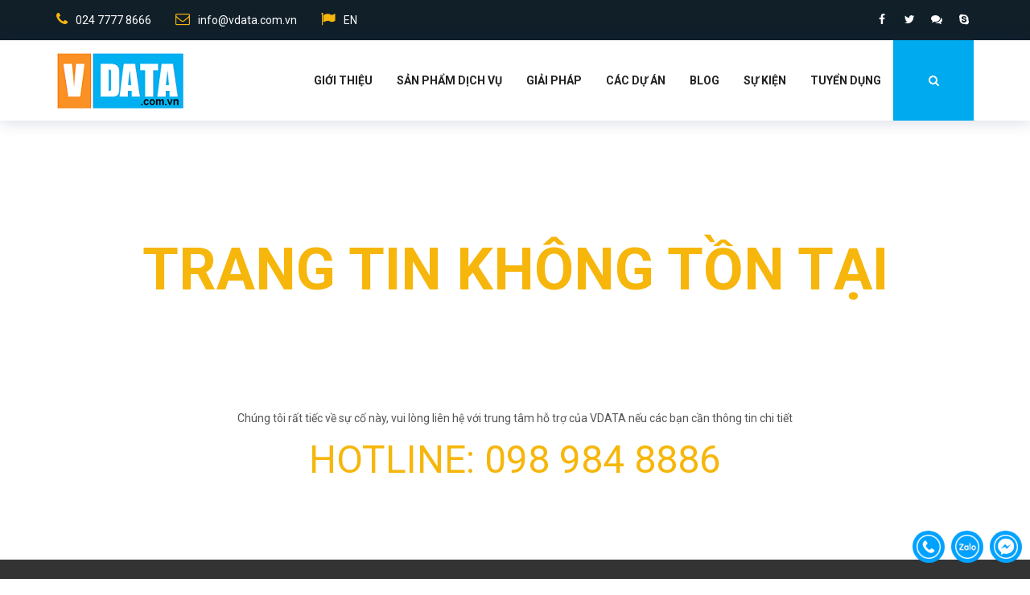

--- FILE ---
content_type: text/html; charset=UTF-8
request_url: https://vdata.com.vn/cach-mang-cong-nghiep-4-0-ri-4-0
body_size: 3550
content:
<!DOCTYPE html>
<html lang="vi">
<head>
    <meta charset="utf-8">
    <base href="https://vdata.com.vn/">
    <meta name="viewport" content="width=device-width, initial-scale=1">
	<meta name="robots" content="index,follow" />
    <title>Công ty VDATA - Giải pháp tự động hoá và điều khiển thông minh</title>
    <link rel="icon" type="image/x-icon" href="uploads/favicon.ico">
	<meta name="description" content="Công ty VDATA là nhà cung cấp giải pháp tự động hoá và điều khiển thông minh hàng đầu tại Việt Nam. Với giải pháp robot tự hành kết nối với các phần mềm điều khiển sẽ giúp các doanh nghiệp tự động hoá toàn bộ dây chuyền sản xuất">
    <link rel="canonical" href="https://vdata.com.vn/views/404.html" />   	<meta property="og:type"  content="website">
	<meta property="og:site_name" content="VDATA Technologies" />
 	<meta property="og:url"   content="https://vdata.com.vn">
	<meta property="og:title" content="Công ty VDATA - Giải pháp tự động hoá và điều khiển thông minh">
	<meta property="og:description" content="Công ty VDATA là nhà cung cấp giải pháp tự động hoá và điều khiển thông minh hàng đầu tại Việt Nam. Với giải pháp robot tự hành kết nối với các phần mềm điều khiển sẽ giúp các doanh nghiệp tự động hoá toàn bộ dây chuyền sản xuất">
	<meta property="og:image" content="https://vdata.com.vn/uploads/baiviet/robot-amrs-la-gi-ung-dung-robot-amrs-trong-van-chuyen-hang-hoa-thong-minh.jpg" />
    <meta property="fb:app_id" content="600239777087818" />

    <link href="css/bootstrap.min.css" rel="stylesheet">
    <link href="vendors/animate/animate.css" rel="stylesheet">
    <link rel="stylesheet" href="vendors/font-awesome/css/font-awesome.min.css">
    <link href="https://fonts.googleapis.com/css?family=Roboto" rel="stylesheet">
    <link rel="stylesheet" href="vendors/camera-slider/camera.css">
    <link rel="stylesheet" type="text/css" href="vendors/owl_carousel/owl.carousel.css" media="all">
    <link rel="stylesheet" type="text/css" href="css/style.css" media="all" />
    <link rel="stylesheet" type="text/css" href="css/chatbutton.css" media="all" />
</head>
<body>
    <div id="fb-root"></div>
    <script>(function(d, s, id) {
      var js, fjs = d.getElementsByTagName(s)[0];
      if (d.getElementById(id)) return;
      js = d.createElement(s); js.id = id;
      js.src = 'https://connect.facebook.net/vi_VN/sdk.js#xfbml=1&version=v3.2';
      fjs.parentNode.insertBefore(js, fjs);
    }(document, 'script', 'facebook-jssdk'));</script>
	    <!-- <div class="preloader"></div> -->
    <!-- Top Header_Area -->
    <section class="top_header_area">
        <div class="container">
            <ul class="nav navbar-nav top_nav">
                <li><a href="tel:024 7777 8666"><i class="fa fa-phone"></i>024 7777 8666</a></li>
                <li><a href="mailto:info@vdata.com.vn "><i class="fa fa-envelope-o"></i>info@vdata.com.vn </a></li>
                <li><a href="en"><i class="fa fa-flag"></i>EN</a></li>
            </ul>
            <ul class="nav navbar-nav navbar-right social_nav">
                <li><a href="https://www.facebook.com/vdata.com.vn" title="Facebook" target="_blank"><i class="fa fa-facebook" aria-hidden="true"></i></a></li>
                <li><a href="https://twitter.com/Vdatacorp" title="Twitter" target="_blank"><i class="fa fa-twitter" aria-hidden="true"></i></a></li>
                <li><a href="https://zalo.me/0384035018" title="Zalo" target="_blank"><i class="fa fa-comments" aria-hidden="true"></i></a></li>
                <li><a href="skype:tranhaivn?chat" title="Skype" target="_blank"><i class="fa fa-skype" aria-hidden="true"></i></a></li>
            </ul>
        </div>
    </section>
    <!-- End Top Header_Area -->

    <!-- Header_Area -->
    <nav class="navbar navbar-default header_aera" id="main_navbar">
        <div class="container">
            <!-- searchForm -->
            <div class="searchForm">
                <form action="https://vdata.com.vn/search" method="post" class="row m0">
                    <div class="input-group">
                        <span class="input-group-addon"><button style="background: #f6b60b; color: #fff; border:none"><i class="fa fa-search"></i></button></span>
                        <input type="search" name="keyword" class="form-control" placeholder="Nhập từ khóa và nhấn enter">
                        <span class="input-group-addon form_hide"><i class="fa fa-times"></i></span>
                    </div>
                </form>
            </div><!-- End searchForm -->
            <!-- Brand and toggle get grouped for better mobile display -->
            <div class="col-md-2 p0">
                <div class="navbar-header">
                    <button type="button" class="navbar-toggle collapsed" data-toggle="collapse" data-target="#min_navbar">
                    <span class="sr-only">Toggle navigation</span>
                    <span class="icon-bar"></span>
                    <span class="icon-bar"></span>
                    <span class="icon-bar"></span>
                    </button>
                    <a class="navbar-brand logovdata" href="https://vdata.com.vn"><img src="uploads/logovdata.png" alt="logo Vdata"></a>
                </div>
            </div>

            <!-- Collect the nav links, forms, and other content for toggling -->
            <div class="col-md-10 p0">
                <div class="collapse navbar-collapse" id="min_navbar">
                    <ul class="nav navbar-nav navbar-right">
                  		<li><a href="gioi-thieu-cong-ty-vdata" >Giới thiệu</a></li><li class="dropdown submenu"><a href="#" class="dropdown-toggle" data-toggle="dropdown">Sản phẩm dịch vụ</a><ul class="dropdown-menu"><li><a href="robot-cong-nghiep">Robot công nghiệp</a></li><li><a href="giai-phap-trung-tam-du-lieu">Hạ tầng trung tâm dữ liệu</a></li><li><a href="giai-phap-truyen-dan-quang">Truyền dẫn quang</a></li><li><a href="giai-phap-luu-tru">Giải pháp lưu trữ</a></li><li><a href="ups-cong-nghiep">UPS công nghiệp</a></li><li><a href="man-hinh-quang-cao">Màn hình quảng cáo</a></li><li><a href="quan-trac-moi-truong">Quan trắc môi trường</a></li><li><a href="nha-thong-minh">Nhà thông minh</a></li></ul></li><li><a href="giai-phap" >Giải Pháp</a></li><li><a href="du-an" >Các dự án</a></li><li class="dropdown submenu"><a href="#" class="dropdown-toggle" data-toggle="dropdown">Blog</a><ul class="dropdown-menu"><li><a href="tin-tuc">Tin tức cập nhật</a></li><li><a href="ung-dung-cong-nghe">Công nghệ</a></li><li><a href="ho-tro-khach-hang">Hỗ trợ khách hàng</a></li></ul></li><li><a href="su-kien" >Sự kiện</a></li><li><a href="tuyen-dung" >Tuyển dụng</a></li>                      <li><a href="#" class="nav_searchFrom"><i class="fa fa-search"></i></a></li>
                    </ul>
                </div><!-- /.navbar-collapse -->
            </div>
        </div><!-- /.container -->
    </nav>
    <!-- End Header_Area  -->
<section class="not_found_area">
        <h1>Trang tin không tồn tại</h1>
        <p>Chúng tôi rất tiếc về sự cố này, vui lòng liên hệ với trung tâm hỗ trợ của VDATA nếu các bạn cần thông tin chi tiết</p>
        <br>
        <h2>HOTLINE: 098 984 8886</h2>
</section>
    <footer class="footer_area">
        <div class="container">
            <div class="footer_row row">
                <div class="col-md-4 col-sm-6 footer_about">
                    <h2>CÔNG TY CP TRUYỀN THÔNG SỐ VDATA</h2>
                    <address>
                        <ul class="my_address">
                            <li><a href="mailto:info@vdata.com.vn"><i class="fa fa-envelope" aria-hidden="true"></i>info@vdata.com.vn</a></li>
                            <li><a href="tel:024 7777 8666"><i class="fa fa-phone" aria-hidden="true"></i>
								024 7777 8666</a></li>
                            <li><a href="https://goo.gl/maps/eFqpzhF7VCbe3JBc6" target="_blank"><i class="fa fa-map-marker" aria-hidden="true"></i>Tầng 18, Toà nhà CEO, đường Phạm Hùng, Nam Từ Liêm, Hà Nội</a></li>
                        </ul>
                        <ul class="socail_icon">
                            <li><a title="Fanpage VDATA" href="https://www.facebook.com/vdata.com.vn"><i class="fa fa-facebook" aria-hidden="true"></i></a></li>
                            <li><a title="Connect us via skype" href="skype:tranhaivn?chat"><i class="fa fa-skype" aria-hidden="true"></i></a></li>
                            <li><a title="Hỗ trợ qua zalo" href="https://zalo.me/0384035018" target="_blank"><i class="fa fa-comments" aria-hidden="true"></i></a></li>
                            <li><a title="Twiter" href="https://twitter.com/Vdatacorp" target="_blank"><i class="fa fa-twitter" aria-hidden="true"></i></a></li>
                        </ul>
                    </address>
                </div>
                <div class="col-md-5 col-sm-6 footer_about">
                    <h2>Hỗ trợ khách hàng</h2>
                    <ul class="quick_link">
                        <li><a href="ho-tro-tu-xa-bang-phan-mem-teamviewer"><i class="fa fa-chevron-right"></i>Hỗ trợ từ xa bằng phần mềm teamviewer</a></li><li><a href="thong-tin-cong-ty-co-phan-truyen-thong-so-vdata"><i class="fa fa-chevron-right"></i>Thông tin công ty cổ phần truyền thông số VDATA</a></li><li><a href="huong-dan-van-hanh-he-thong-chua-chay-fm200"><i class="fa fa-chevron-right"></i>Hướng dẫn vận hành hệ thống chữa cháy FM200</a></li><li><a href="tinh-toan-dong-tai-theo-tiet-dien-cap-dien"><i class="fa fa-chevron-right"></i>Tính toán dòng tải theo tiết diện cáp điện</a></li><li><a href="cac-luu-y-khi-thuc-hien-cuoc-goi-de-tranh-bi-bao-spam-khoa-so"><i class="fa fa-chevron-right"></i>Các lưu ý khi thực hiện cuộc gọi để tránh bị báo spam, khoá số</a></li><li><a href="thu-tuc-tham-duyet-pccc-trung-tam-du-lieu"><i class="fa fa-chevron-right"></i>Thủ tục thẩm duyệt PCCC trung tâm dữ liệu</a></li>                    </ul>
                </div>
                <div class="col-md-3 col-sm-6 footer_about quick">
                    <h2>BLOG</h2>
                    <ul class="quick_link">
                        <li><a href="giai-phap-luu-tru"><i class="fa fa-chevron-right"></i>GIẢI PHÁP LƯU TRỮ</a></li><li><a href="ups-cong-nghiep"><i class="fa fa-chevron-right"></i>UPS CÔNG NGHIỆP</a></li><li><a href="giai-phap-trung-tam-du-lieu"><i class="fa fa-chevron-right"></i>GIẢI PHÁP TRUNG TÂM DỮ LIỆU</a></li><li><a href="robot-cong-nghiep"><i class="fa fa-chevron-right"></i>ROBOT CÔNG NGHIỆP</a></li>                    </ul>
                </div>

            </div>
        </div>
        <!-- <div class="copyright_area">
            Bản quyền 2018 thiết kế bởi<a href=""></a>
        </div> -->
    </footer>
    <div class="support-fix">
    <div><a href="tel:024 7777 8666" target="_blank" class="support-fix-lh" style="background-image: url(uploads/phone-ico.png);"></a>
    </div>
    <div>
        <a href="https://zalo.me/0384035018" target="_blank" class="support-fix-lh" style="background-image: url(uploads/icon-zalo1.png);"></a>
    </div>
    <div>
    <a href="https://www.messenger.com/t/100063552609457" target="_blank" style="background-image: url(uploads/facebook-messenger.png);" rel="noreferrer nofollow">
    </a>
    </div>
    </div>
    <script src="js/jquery-1.12.0.min.js"></script>
    <script src="js/bootstrap.min.js"></script>
    <script src="vendors/animate/wow.min.js"></script>
    <script src="vendors/camera-slider/jquery.easing.1.3.js"></script>
    <script src="vendors/camera-slider/camera.min.js"></script>
    <script src="js/theme.js"></script>
</body>
</html>


--- FILE ---
content_type: application/javascript
request_url: https://vdata.com.vn/js/theme.js
body_size: 1187
content:
;(function($) {
    "use strict";
	
    //* mainNavbar
    function mainNavbar(){
        if ( $('#main_navbar').length ){ 
             $('#main_navbar').affix({
                offset: {
                    top: 10,
                    bottom: function () {
                        return (this.bottom = $('.footer').outerHeight(true))
                    }
                }
            }); 
        };
    };
    
	 //* nav_searchFrom
    function searchFrom(){
        if ( $('.nav_searchFrom').length ){  
             $('.nav_searchFrom').on('click',function(){
                $('.searchForm').toggleClass('show');
                return false
            });
            $('.form_hide').on('click',function(){
                $('.searchForm').removeClass('show')
            });
        };
    };
    
    //*  Main slider js 
    function home_main_slider(){
        if ( $('.slider_inner').length ){
            $('.slider_inner').camera({
                loader: true,
                navigation: true,
                autoPlay:false,
                time: 4000,
                playPause: false,
                pagination: false,
                thumbnails: false,
                overlayer: true,
                hover: false,  
                minHeight: '500px',
            }); 
        }
    }
    
    //* Isotope Js
    function portfolio_isotope(){
        if ( $('.portfolio_item, .portfolio_2 .portfolio_filter ul li').length ){
            // Activate isotope in container
            $(".portfolio_item").imagesLoaded( function() {
                $(".portfolio_item").isotope({
                    itemSelector: ".single_facilities",
                    layoutMode: 'masonry',
                    percentPosition:true,
                    masonry: {
                        columnWidth: ".grid-sizer, .grid-sizer-2"  
                    }            
                }); 
            }); 
            
            // Activate isotope in container
            $(".portfolio_2").imagesLoaded( function() {
                $(".portfolio_2").isotope({
                    itemSelector: ".single_facilities",
                    layoutMode: 'fitRows',
                }); 
            });
            // Add isotope click function
            $(".portfolio_filter ul li").on('click',function(){
                $(".portfolio_filter ul li").removeClass("active");
                $(this).addClass("active");

                var selector = $(this).attr("data-filter");
                $(".portfolio_item, .portfolio_2").isotope({
                    filter: selector,
                    animationOptions: {
                        duration: 450,
                        easing: "linear",
                        queue: false,
                    }
                });
                return false;
            });
        }
    };
    
    //* Stellar 
    $(function(){
        $.stellar({
            horizontalScrolling: false,
            verticalOffset: 40
        });
    });
    
     //* counterUp JS
    function counterUp(){
        if ( $('.counter').length ){ 
            $('.counter').counterUp({
                delay: 10,
                time: 900,
            });
        } 
    }; 
    
    //* Testimonial Carosel
    function testimonialsCarosel(){
        if ( $('.testimonial_carosel').length ){
            $('.testimonial_carosel').owlCarousel({
                loop:true,
                items:1,
                autoplay:false,
            });
        };
    };
    //* Testimonial Carosel
    function partnersCarosel(){
        if ( $('.partners').length ){
            $('.partners').owlCarousel({
                loop:true,
                items:5,
                margin:110,
                autoplay:true,
                response:true,
                responsive:{
                    300:{
                        items:1, 
                        margin:0,
                    },
                    500:{
                        items:3, 
                    },
                    700:{
                        items:3, 
                    },
                    800:{
                        items:4,
                        margin:40,
                    },
                    1000:{
                        items:5,
                    },  
                }
            });
        };
    };
    
    //* waypoint JS
    function ourSkrill(){
         if ( $('.our_skill_inner').length ){
             $(".our_skill_inner").each(function() {
                $(this).waypoint(function() {
                    var progressBar = $(".progress-bar");
                    progressBar.each(function(indx){
                        $(this).css("width", $(this).attr("aria-valuenow") + "%")
                    })
                }, 
                {
                    triggerOnce: true,
                    offset: 'bottom-in-view'

                });
            });
         }
    };
    
     //* counterUp 2 JS
    function counterUp2(){
        if ( $('.counter2').length ){ 
            $('.counter2').counterUp({
                delay: 10,
                time: 200,
            });
        } 
    }; 
    
    //* Hide Loading Box (Preloader)
     function preloader(){
        if ( $('.preloader').length ){ 
             $(window).load(function() {
                $('.preloader').delay(500).fadeOut('slow');
                $('body').delay(500).css({'overflow':'visible'});
            });
        } 
    }; 
    
    /*Function Calls*/ 
    searchFrom ();
    new WOW().init();
	home_main_slider();
    testimonialsCarosel ();
    portfolio_isotope ();
    counterUp ();  
    partnersCarosel ();
    ourSkrill ();
    counterUp2 ();
    mainNavbar ();
    preloader ();
    
})(jQuery);